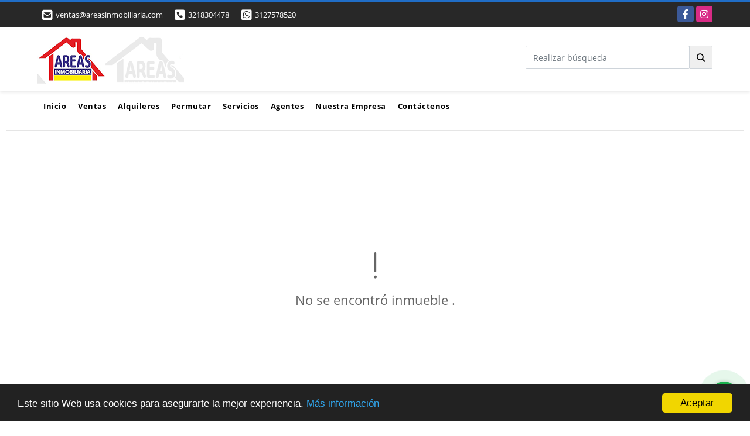

--- FILE ---
content_type: text/html; charset=UTF-8
request_url: https://areasinmobiliaria.com/finca-venta-quimbaya/5263948
body_size: 8766
content:
<!DOCTYPE html>
<html lang="es">
    <head>
        <meta charset="utf-8">
        <meta name="viewport" content="width=device-width, initial-scale=1.0, user-scalable=no">
        <meta name="author" content="Wasi.co">
        <meta name="description" content="Se vende finca a 10 minutos de Quimbaya 10 cuadras Que equivalen a  64000 m2 cuadrados Los cuáles equivalen a 8 hectareas Altura:1313msnm  Tiene carretera has">
        <meta name="Keywords" content="Propiedades, Colombia, Quindío, Armenia, Casas, Apartamentos, Lotes, Fincas, Avaluos">
        <meta name="Language" content="Spanish">
        <meta name="Designer" content="www.wasi.co">
        <meta name="distribution" content="Global">
        <meta name="Robots" content="INDEX,FOLLOW">
        <meta name="csrf-token" content="w4yORkrnqOnTS6GbCvJ3OGwt78PB1xT9GhexUPNJ">

        <title>Se vende finca en Quimbaya - $800.000.000 COP</title>

        <!-- og tags -->
        <meta property="og:description" content="Se vende finca a 10 minutos de Quimbaya 10 cuadras Que equivalen a  64000 m2 cuadrados Los cuáles equivalen a 8 hectareas Altura:1313msnm  Tiene carretera has" />
        <meta property="og:title" content="Se vende finca en Quimbaya - $800.000.000 COP" />
        <meta property="og:type" content="website" />
        <meta property="og:url" content="https://areasinmobiliaria.com/finca-venta-quimbaya/5263948" />
        <meta property="og:image" content="https://images.wasi.co/inmuebles/b_se_vende_finca_en_quimbaya_1655737765-4534_8107.jpg" />
        <meta property="og:image:width" content="300" />
        <meta property="og:image:height" content="225" />
        <meta property="og:site_name" content="areasinmobiliaria.com" />

        <!-- og tags google+ -->
        <meta itemprop="description" content="Se vende finca a 10 minutos de Quimbaya 10 cuadras Que equivalen a  64000 m2 cuadrados Los cuáles equivalen a 8 hectareas Altura:1313msnm  Tiene carretera has">

        <!-- og tags twitter-->
        <meta name="twitter:card" value="Se vende finca a 10 minutos de Quimbaya 10 cuadras Que equivalen a  64000 m2 cuadrados Los cuáles equivalen a 8 hectareas Altura:1313msnm  Tiene carretera has">

                    <link href="https://images.wasi.co/inmuebles/b_se_vende_finca_en_quimbaya_1655737765-4534_8107.jpg" rel="image_src"/>
        
        <link rel="shortcut icon" href="https://images.wasi.co/empresas/f20190927033933.png" />
        <!-- ------------ Main Style ------------ -->
                    <link href="https://areasinmobiliaria.com/css/v1/pro10/style.min.css?v11765343039" async rel="stylesheet" type="text/css"/>
            <link href="https://areasinmobiliaria.com/css/v1/pro10/fonts.min.css?v11765343039" async rel="stylesheet" type="text/css"/>
                                          <link href="https://areasinmobiliaria.com/css/v1/pro10/skins/azul.min.css?v11765343039" async rel="stylesheet" type="text/css"/>
                                          <!--skin colors-->
        <!--<link href="css/skin/{color}.min.css" rel="stylesheet" type="text/css"/>-->
        <!--<link rel="stylesheet" href="https://cdn.jsdelivr.net/npm/bootstrap-select@1.14.0-beta3/dist/css/bootstrap-select.min.css">-->

                                        <script src="https://www.google.com/recaptcha/api.js?hl=es" async defer></script>
    </head>
    <body>
            <section id="topBar">
    <div class="container-fluid">
        <div class="area-bar auto_margin">
            <div class="row">
                <div class="col-md-7 hi">
                    <div class="contact_info">
                        <ul>
                            <a href="mailto:&#118;&#101;&#110;&#116;&#97;&#115;&#64;&#97;&#114;&#101;&#97;&#115;&#105;&#110;&#109;&#111;&#98;&#105;&#108;&#105;&#97;&#114;&#105;&#97;&#46;&#99;&#111;&#109;" class="notranslate"><li class="mail"><i class="fas fa-envelope-square" aria-hidden="true"></i> <span>&#118;&#101;&#110;&#116;&#97;&#115;&#64;&#97;&#114;&#101;&#97;&#115;&#105;&#110;&#109;&#111;&#98;&#105;&#108;&#105;&#97;&#114;&#105;&#97;&#46;&#99;&#111;&#109;</span></li></a>
                                                            <li class="phone"><i class="fas fa-phone-square" aria-hidden="true"></i> <span><a href="tel:3218304478">3218304478</a></span></li>
                                                                                        <li class="phone"><i class="fab fa-whatsapp-square" aria-hidden="true"></i> <span><a href="tel:3127578520">3127578520</a></span></li>
                                                    </ul>
                    </div>
                </div>
                <div class="col-md-5 align-self-center text-right" >
                    <div class="global-social">
                        <div class="google_lang" >
                            <div id="google_translate_element"></div>
                        </div>
                        <div class="areasRedes">
                            <ul class="follow">
                                                                    <li><a href="https://www.facebook.com/AreasInmobiliaria/" target="_blank" data-follow="facebook" title="facebook"><span>Facebook</span></a></li>
                                                                                                                                    <li><a href="https://www.instagram.com/areasinmobiliaria/" target="_blank" data-follow="instagram" title="instagram"><span>Instagram</span></a></li>
                                                                                                                                                            </ul>
                        </div>
                    </div>
                </div>
            </div>
        </div>
    </div>
</section>

    <header>
    <div class="container-fluid">
        <div class="area-header auto_margin">
            <div class="row">
                <div class="col-lg-2 col-md-3">
                    <div class="logo">
                        <a href="https://areasinmobiliaria.com"><img src="https://images.wasi.co/empresas/b20191009034812.png"  data-2x="https://images.wasi.co/empresas/2xb20191009034812.png" onerror="this.src='https://images.wasi.co/empresas/b20191009034812.png'" width="250" class="img-retina center-block" title="Logo empresa" alt="areas inmobiliaria avaluos y bienes raices"></a>
                    </div>
                </div>
                <div class="align-self-center text-right col-lg-10 col-md-9">
                    <div class=" hidden-md-down" style="display: inline-block">
                        <form method="GET" action="https://areasinmobiliaria.com/s" accept-charset="UTF-8" onSubmit="$(&#039;button[type=&quot;submit&quot;]&#039;).attr(&quot;disabled&quot;,&quot;disabled&quot;);">
                        <table cellpadding="0" cellspacing="0" border="0">
                            <tbody>
                            <tr>
                                <td style="min-width: 280px;"><input type="text" class="form-control" aria-label="" placeholder="Realizar búsqueda" value="" name="match"></td>
                                <td><button class="btn btn-search" type="submit"><i class="fa fa-search"></i></button></td>
                            </tr>
                            </tbody>
                        </table>
                        </form>
                    </div>
                </div>
            </div>
        </div>
    </div>
</header>
<nav class="topMenu">
    <div class="flat-mega-menu auto_margin">
        <ul id="idrop" class="mcollapse changer">
            <li><a href="https://areasinmobiliaria.com" >Inicio</a></li>
                                                    <li><a href="https://areasinmobiliaria.com/s/ventas">Ventas</a>
                    <ul class="drop-down one-column hover-fade">
                                                                                    <li><a href="https://areasinmobiliaria.com/s/apartaestudio/ventas?id_property_type=14&amp;business_type%5B0%5D=for_sale">Apartaestudio (8)</a></li>
                                                                                                                <li><a href="https://areasinmobiliaria.com/s/apartamento/ventas?id_property_type=2&amp;business_type%5B0%5D=for_sale">Apartamento (61)</a></li>
                                                                                                                <li><a href="https://areasinmobiliaria.com/s/bodega/ventas?id_property_type=8&amp;business_type%5B0%5D=for_sale">Bodega (2)</a></li>
                                                                                                                                                                                                                                                                            <li><a href="https://areasinmobiliaria.com/s/casa/ventas?id_property_type=1&amp;business_type%5B0%5D=for_sale">Casa (40)</a></li>
                                                                                                                <li><a href="https://areasinmobiliaria.com/s/casa-campestre/ventas?id_property_type=11&amp;business_type%5B0%5D=for_sale">Casa Campestre (35)</a></li>
                                                                                                                                                                    <li><a href="https://areasinmobiliaria.com/s/chalet/ventas?id_property_type=10&amp;business_type%5B0%5D=for_sale">Chalet (2)</a></li>
                                                                                                                                                                                                                                                                                                                                <li><a href="https://areasinmobiliaria.com/s/edificio/ventas?id_property_type=16&amp;business_type%5B0%5D=for_sale">Edificio (2)</a></li>
                                                                                                                <li><a href="https://areasinmobiliaria.com/s/finca/ventas?id_property_type=7&amp;business_type%5B0%5D=for_sale">Finca (45)</a></li>
                                                                                                                                                                                                                        <li><a href="https://areasinmobiliaria.com/s/garaje/ventas?id_property_type=26&amp;business_type%5B0%5D=for_sale">Garaje (1)</a></li>
                                                                                                                <li><a href="https://areasinmobiliaria.com/s/hostal/ventas?id_property_type=18&amp;business_type%5B0%5D=for_sale">Hostal (1)</a></li>
                                                                                                                <li><a href="https://areasinmobiliaria.com/s/hoteles/ventas?id_property_type=12&amp;business_type%5B0%5D=for_sale">Hoteles (3)</a></li>
                                                                                                                                                                    <li><a href="https://areasinmobiliaria.com/s/local/ventas?id_property_type=3&amp;business_type%5B0%5D=for_sale">Local (4)</a></li>
                                                                                                                <li><a href="https://areasinmobiliaria.com/s/lote-terreno/ventas?id_property_type=5&amp;business_type%5B0%5D=for_sale">Lote / Terreno (22)</a></li>
                                                                                                                <li><a href="https://areasinmobiliaria.com/s/lote-comercial/ventas?id_property_type=6&amp;business_type%5B0%5D=for_sale">Lote Comercial (2)</a></li>
                                                                                                                <li><a href="https://areasinmobiliaria.com/s/lote-de-playa/ventas?id_property_type=17&amp;business_type%5B0%5D=for_sale">Lote de Playa (1)</a></li>
                                                                                                                                                                    <li><a href="https://areasinmobiliaria.com/s/oficina/ventas?id_property_type=4&amp;business_type%5B0%5D=for_sale">Oficina (2)</a></li>
                                                                                                                <li><a href="https://areasinmobiliaria.com/s/penthouse/ventas?id_property_type=21&amp;business_type%5B0%5D=for_sale">Penthouse (1)</a></li>
                                                                                                                                                                                                                                    </ul>
                </li>
                                                                <li><a href="https://areasinmobiliaria.com/s/alquileres">Alquileres</a>
                    <ul class="drop-down one-column hover-fade">
                                                                                    <li><a href="https://areasinmobiliaria.com/s/apartaestudio/alquileres?id_property_type=14&amp;business_type%5B0%5D=for_rent">Apartaestudio (1)</a></li>
                                                                                                                <li><a href="https://areasinmobiliaria.com/s/apartamento/alquileres?id_property_type=2&amp;business_type%5B0%5D=for_rent">Apartamento (2)</a></li>
                                                                                                                                                                                                                                                                                                                                                                                                                                                                                                                                                                                                                                                                                                                                                                                                                                                                                                                                                                                                                                                                                                                                                                                                                                                                                                                                                                                                                                                                                                                                                                                                                                                                                                </ul>
                </li>
                                                                <li><a href="https://areasinmobiliaria.com/s/permutar">Permutar</a>
                    <ul class="drop-down one-column hover-fade">
                                                                                                                                                                                                                                                                                                                                                                                                                                                                                                                                                                                                                                                                                                                                                                                                                                                                                                                                                                                                                                                                                                                                                                                                                                                                                                                                                                                                                                        <li><a href="https://areasinmobiliaria.com/s/lote-de-playa/permutar?id_property_type=17&amp;business_type%5B0%5D=for_transfer">Lote de Playa (1)</a></li>
                                                                                                                                                                                                                                                                                                                                                                                                </ul>
                </li>
                                                    <li><a href="https://areasinmobiliaria.com/main-servicios.htm" >Servicios</a></li>
                                                                <li><a href="https://areasinmobiliaria.com/asesores" >Agentes</a></li>
                                                                <li><a href="https://areasinmobiliaria.com/main-contenido-cat-2.htm" >Nuestra Empresa</a></li>
                        <li><a href="https://areasinmobiliaria.com/main-contactenos.htm" >Contáctenos</a></li>
        </ul>
    </div>
</nav>
<div id="mobile" style="position: relative;">
    <div class="mobile_search hidden-lg-up">
        <a href="#" class="show_hide"><i class="fas fa-search"></i></a>
    </div>
</div>

<!--mobile search-->
<div class="slidingSearch">
    <form method="GET" action="https://areasinmobiliaria.com/s" accept-charset="UTF-8" onSubmit="$(&#039;input[type=&quot;submit&quot;]&#039;).attr(&quot;disabled&quot;,&quot;disabled&quot;);" class="full-width">
    <div class="input-group">
        <input type="text" class="form-control" aria-label="" placeholder="Realizar búsqueda" value="" name="match">
        <div class="input-group-append">
            <input class="btn input-group-text" type="submit" value="Buscar">
        </div>
    </div>
    </form>
</div>
<!--end -->

                <div class="col-12" id="app">
            <hr>
        </div>
        <section>
            <div class="area-content ">
                <!-- mensage-->
                <div class="msg_empty">
                    <div class="text">
                        <i class="far fa-exclamation"></i>
                        <p> No se encontró inmueble .</p>
                    </div>
                </div>
                <!-- end mensage-->
            </div>
        </section>
        <div class="col-12">
            <hr>
        </div>
        <div class="home-main auto_margin mt-4 mb-4">
            <section class="mt-5 mb-5">
    <div class="areaFeatured">
        <div class="head">
            <h2>
                                                                                                                        INMUEBLES <STRONG>DESTACADOS</STRONG>
                                        
            <div class="tt-sqr"><span class="square"></span></div>
        </div>
        <p class="height_10"></p>
            <div class="areaDestacados">
                <div class="list_Propiedades">
                    <div class="owl-proyectos owl-carousel owl-theme">
                                                    <div class="item">
    <figure>
                <a href="https://areasinmobiliaria.com/lote-terreno-venta-acacias/8319660" class="fill">
            <img src="https://image.wasi.co/[base64]" onerror="this.src='https://image.wasi.co/[base64]';" class="fill-box img-fluid" alt="se vende lote con proyecto eco hotel en acacias meta">
        </a>
    </figure>
    <div class="body">
        <p class="tipo">LOTE / TERRENO | VENTA</p>
        <div class="title">
            <h2><a class="t8-ellipsis" href="https://areasinmobiliaria.com/lote-terreno-venta-acacias/8319660">SE VENDE LOTE CON PROYECTO ECO HOTEL EN ACACÍAS META</a></h2>
        </div>
        <p class="ubicacion">Acacias, Meta</p>
    </div>
    <hr>
    <div class="foot">
        <div class="td"><i class="fal fa-bed"></i> <span class="num">0 Alcobas  </span></div>
                <div class="td"><i class="fal fa-shower"></i> <span class="num">0 Baño(s) </span></div>
    </div>
    <hr>
                            <div class="areaPrecio">
                <p class="precio">$500.000.000 <small>COP</small></p>
            </div>
                    </div>
                                                    <div class="item">
    <figure>
                <a href="https://areasinmobiliaria.com/lote-terreno-venta-armenia/4721877" class="fill">
            <img src="https://image.wasi.co/[base64]" onerror="this.src='https://image.wasi.co/[base64]';" class="fill-box img-fluid" alt="venta de lote por la 19 norte">
        </a>
    </figure>
    <div class="body">
        <p class="tipo">LOTE / TERRENO | VENTA</p>
        <div class="title">
            <h2><a class="t8-ellipsis" href="https://areasinmobiliaria.com/lote-terreno-venta-armenia/4721877">VENTA DE LOTE POR LA 19 NORTE</a></h2>
        </div>
        <p class="ubicacion">Armenia, Quindío</p>
    </div>
    <hr>
    <div class="foot">
        <div class="td"><i class="fal fa-bed"></i> <span class="num">0 Alcobas  </span></div>
                <div class="td"><i class="fal fa-shower"></i> <span class="num">0 Baño(s) </span></div>
    </div>
    <hr>
                            <div class="areaPrecio">
                <p class="precio">$37.600.000.000 <small>COP</small></p>
            </div>
                    </div>
                                                    <div class="item">
    <figure>
                <a href="https://areasinmobiliaria.com/apartamento-venta-centro-armenia/9044029" class="fill">
            <img src="https://image.wasi.co/[base64]" onerror="this.src='https://image.wasi.co/[base64]';" class="fill-box img-fluid" alt="se vende o se permuta apartamento en sector granada armenia">
        </a>
    </figure>
    <div class="body">
        <p class="tipo">APARTAMENTO | VENTA</p>
        <div class="title">
            <h2><a class="t8-ellipsis" href="https://areasinmobiliaria.com/apartamento-venta-centro-armenia/9044029">SE VENDE O SE PERMUTA APARTAMENTO EN SECTOR GRANADA ARMENIA</a></h2>
        </div>
        <p class="ubicacion">Armenia, Quindío</p>
    </div>
    <hr>
    <div class="foot">
        <div class="td"><i class="fal fa-bed"></i> <span class="num">3 Alcobas  </span></div>
                    <div class="td"><i class="fal fa-car"></i> <span class="num">1 Garaje </span></div>
                <div class="td"><i class="fal fa-shower"></i> <span class="num">2 Baño(s) </span></div>
    </div>
    <hr>
                            <div class="areaPrecio">
                <p class="precio">$280.000.000 <small>COP</small></p>
            </div>
                    </div>
                                                    <div class="item">
    <figure>
                <a href="https://areasinmobiliaria.com/finca-venta-armenia/9172743" class="fill">
            <img src="https://image.wasi.co/[base64]" onerror="this.src='https://image.wasi.co/[base64]';" class="fill-box img-fluid" alt="se vende finca hotel en el caimo armenia">
        </a>
    </figure>
    <div class="body">
        <p class="tipo">FINCA | VENTA</p>
        <div class="title">
            <h2><a class="t8-ellipsis" href="https://areasinmobiliaria.com/finca-venta-armenia/9172743">SE VENDE FINCA HOTEL EN EL CAIMO ARMENIA</a></h2>
        </div>
        <p class="ubicacion">Armenia, Quindío</p>
    </div>
    <hr>
    <div class="foot">
        <div class="td"><i class="fal fa-bed"></i> <span class="num">5 Alcobas  </span></div>
                <div class="td"><i class="fal fa-shower"></i> <span class="num">3 Baño(s) </span></div>
    </div>
    <hr>
                            <div class="areaPrecio">
                <p class="precio">$2.200.000.000 <small>COP</small></p>
            </div>
                    </div>
                                                    <div class="item">
    <figure>
                <a href="https://areasinmobiliaria.com/casa-campestre-venta-quimbaya/8636658" class="fill">
            <img src="https://image.wasi.co/[base64]" onerror="this.src='https://image.wasi.co/[base64]';" class="fill-box img-fluid" alt="se vende casa campestre en quimbaya quindio">
        </a>
    </figure>
    <div class="body">
        <p class="tipo">CASA CAMPESTRE | VENTA</p>
        <div class="title">
            <h2><a class="t8-ellipsis" href="https://areasinmobiliaria.com/casa-campestre-venta-quimbaya/8636658">SE VENDE CASA CAMPESTRE EN QUIMBAYA QUINDÍO</a></h2>
        </div>
        <p class="ubicacion">Quimbaya, Quindío</p>
    </div>
    <hr>
    <div class="foot">
        <div class="td"><i class="fal fa-bed"></i> <span class="num">5 Alcobas  </span></div>
                <div class="td"><i class="fal fa-shower"></i> <span class="num">4 Baño(s) </span></div>
    </div>
    <hr>
                            <div class="areaPrecio">
                <p class="precio">$890.000.000 <small>COP</small></p>
            </div>
                    </div>
                                                    <div class="item">
    <figure>
                <a href="https://areasinmobiliaria.com/apartamento-venta-norte-armenia/4998533" class="fill">
            <img src="https://image.wasi.co/[base64]" onerror="this.src='https://image.wasi.co/[base64]';" class="fill-box img-fluid" alt="se vende apartamento en el norte de armenia">
        </a>
    </figure>
    <div class="body">
        <p class="tipo">APARTAMENTO | VENTA</p>
        <div class="title">
            <h2><a class="t8-ellipsis" href="https://areasinmobiliaria.com/apartamento-venta-norte-armenia/4998533">SE VENDE APARTAMENTO EN EL NORTE DE ARMENIA</a></h2>
        </div>
        <p class="ubicacion">Armenia, Quindío</p>
    </div>
    <hr>
    <div class="foot">
        <div class="td"><i class="fal fa-bed"></i> <span class="num">2 Alcobas  </span></div>
                    <div class="td"><i class="fal fa-car"></i> <span class="num">1 Garaje </span></div>
                <div class="td"><i class="fal fa-shower"></i> <span class="num">2 Baño(s) </span></div>
    </div>
    <hr>
                            <div class="areaPrecio">
                <p class="precio">$220.000.000 <small>COP</small></p>
            </div>
                    </div>
                                                    <div class="item">
    <figure>
                <a href="https://areasinmobiliaria.com/casa-venta-armenia/8440338" class="fill">
            <img src="https://image.wasi.co/[base64]" onerror="this.src='https://image.wasi.co/[base64]';" class="fill-box img-fluid" alt="se vende casa en el barrio la castilla en el sur de armenia">
        </a>
    </figure>
    <div class="body">
        <p class="tipo">CASA | VENTA</p>
        <div class="title">
            <h2><a class="t8-ellipsis" href="https://areasinmobiliaria.com/casa-venta-armenia/8440338">SE VENDE CASA EN EL BARRIO LA CASTILLA EN EL SUR DE ARMENIA</a></h2>
        </div>
        <p class="ubicacion">Armenia, Quindío</p>
    </div>
    <hr>
    <div class="foot">
        <div class="td"><i class="fal fa-bed"></i> <span class="num">4 Alcobas  </span></div>
                    <div class="td"><i class="fal fa-car"></i> <span class="num">1 Garaje </span></div>
                <div class="td"><i class="fal fa-shower"></i> <span class="num">2 Baño(s) </span></div>
    </div>
    <hr>
                            <div class="areaPrecio">
                <p class="precio">$380.000.000 <small>COP</small></p>
            </div>
                    </div>
                                                    <div class="item">
    <figure>
                <a href="https://areasinmobiliaria.com/finca-venta-la-tebaida/5130576" class="fill">
            <img src="https://image.wasi.co/[base64]" onerror="this.src='https://image.wasi.co/[base64]';" class="fill-box img-fluid" alt="se vende finca chalet en tebaida quindio">
        </a>
    </figure>
    <div class="body">
        <p class="tipo">FINCA | VENTA</p>
        <div class="title">
            <h2><a class="t8-ellipsis" href="https://areasinmobiliaria.com/finca-venta-la-tebaida/5130576">SE VENDE   FINCA CHALET EN TEBAIDA QUINDIO</a></h2>
        </div>
        <p class="ubicacion">La Tebaida, Quindío</p>
    </div>
    <hr>
    <div class="foot">
        <div class="td"><i class="fal fa-bed"></i> <span class="num">6 Alcobas  </span></div>
                    <div class="td"><i class="fal fa-car"></i> <span class="num">2 Garaje </span></div>
                <div class="td"><i class="fal fa-shower"></i> <span class="num">5 Baño(s) </span></div>
    </div>
    <hr>
                            <div class="areaPrecio">
                <p class="precio">$1.600.000.000 <small>COP</small></p>
            </div>
                    </div>
                                                    <div class="item">
    <figure>
                <a href="https://areasinmobiliaria.com/casa-campestre-venta-el-caimo-armenia/8618206" class="fill">
            <img src="https://image.wasi.co/[base64]" onerror="this.src='https://image.wasi.co/[base64]';" class="fill-box img-fluid" alt="se vende casa campestre en conjunto ananda en el caimo quindio">
        </a>
    </figure>
    <div class="body">
        <p class="tipo">CASA CAMPESTRE | VENTA</p>
        <div class="title">
            <h2><a class="t8-ellipsis" href="https://areasinmobiliaria.com/casa-campestre-venta-el-caimo-armenia/8618206">SE VENDE CASA CAMPESTRE EN CONJUNTO ANANDA EN EL CAIMO QUINDÍO</a></h2>
        </div>
        <p class="ubicacion">Armenia, Quindío</p>
    </div>
    <hr>
    <div class="foot">
        <div class="td"><i class="fal fa-bed"></i> <span class="num">4 Alcobas  </span></div>
                    <div class="td"><i class="fal fa-car"></i> <span class="num">2 Garaje </span></div>
                <div class="td"><i class="fal fa-shower"></i> <span class="num">4 Baño(s) </span></div>
    </div>
    <hr>
                            <div class="areaPrecio">
                <p class="precio">$1.250.000.000 <small>COP</small></p>
            </div>
                    </div>
                                            </div>
                </div>
            </div>
    </div>
</section>
        </div>
    
    <footer class="pd-50" id="footer_app">
    <div class="container-fluid">
        <div class="areaFooter auto_margin">
            <div class="row">
                                <div class="col-lg-4">
                    <div class="content">
                                                    <h4>QUIÉNES SOMOS</h4>
                            <p>Asesorías inmobiliarias, Compras, Ventas, Permutas, Hipotecas y Avalúos en 13 categorías - Filmaciones y tomas aéreas con dispositivo aéreo </p>
                                                                            <p class="height_5"></p>
                            <div class="fb-page" data-href="https://www.facebook.com/AreasInmobiliaria//" data-tabs="timeline" data-height="70" data-small-header="true" data-adapt-container-width="true" data-hide-cover="false" data-show-facepile="true"><blockquote cite="https://www.facebook.com/AreasInmobiliaria/" class="fb-xfbml-parse-ignore"><a href="https://www.facebook.com/AreasInmobiliaria//"></a></blockquote></div>
                                            </div>
                </div>
                                <div class="col-lg-3">
                    <div class="content">
                        <h4>UBICACIÓN Y CONTACTO</h4>
                        <address>
                            <strong>UBICACIÓN</strong> <br>
                            Carrera 19 Norte # 31-91<br>
                            <b>Armenia - Quindío - Colombia</b>
                        </address>
                                                    <p>
                                <strong>MÓVIL</strong> <br>
                                <a href="tel:3127578520">3127578520</a>
                            </p>
                                                                            <p>
                                <strong>TELÉFONO</strong> <br>
                                <a href="tel:3218304478">3218304478</a>
                            </p>
                                                                        <p class="overflow">
                            <strong>EMAIL</strong> <br>
                            <a href="mailto:ventas@areasinmobiliaria.com" class="notranslate">ventas@areasinmobiliaria.com</a>
                        </p>
                                                                            <ul class="follow">
                                                                    <li><a href="https://www.facebook.com/AreasInmobiliaria/" target="_blank" data-follow="facebook" title="facebook"><span>Facebook</span></a></li>
                                                                                                                                    <li><a href="https://www.instagram.com/areasinmobiliaria/" target="_blank" data-follow="instagram" title="instagram"><span>Instagram</span></a></li>
                                                                                                                                                            </ul>
                                            </div>
                </div>
                <div class="col-lg-2">
                    <div class="content">
                        <h4>INFORMACIÓN</h4>
                        <ul class="f_links">
                            <li><a href="https://areasinmobiliaria.com">Inicio</a></li>
                                                                                                                                                <li><a href="https://areasinmobiliaria.com/s/ventas">Ventas</a>
                                                                                                                                                                            <li><a href="https://areasinmobiliaria.com/s/alquileres">Alquiler</a>
                                                                                                                                                <li><a href="https://areasinmobiliaria.com/main-servicios.htm">Servicios</a></li>
                                                                                                                                                                                                                                    <li><a href="https://areasinmobiliaria.com/main-contenido-cat-2.htm">Nuestra Empresa</a></li>
                                                        <li><a href="https://areasinmobiliaria.com/main-contactenos.htm">Contáctenos</a></li>
                            <li><a href="/main-contenido-cat-6.htm">Políticas de privacidad</a></li>
                        </ul>
                    </div>
                </div>
                                <div class="col-lg-3">
                    <div class="content">
                        <div class="Oferte">
                            <i class="fal fa-home"></i>
                            <h5>Oferte su inmueble con nosotros</h5>
                            <!-- Button trigger modal -->
                            <a href="" data-toggle="modal" data-target="#modelId" class="btn btn-dark btn-shadow waves-effect"><strong>OFERTAR</strong></a>
                        </div>
                    </div>
                </div>
                            </div>
        </div>
    </div>
            <!-- Modal -->
<div id="modal_offer">
    <div class="modal fade" id="modelId" tabindex="-1" role="dialog" aria-labelledby="modelTitleId" aria-hidden="true">
        <div class="modal-dialog modal-sm" role="document">
            <div class="modal-content modal-ofertar" style="border-radius: 3px">
                <div class="modal-header">
                    <h5 class="modal-title" id="exampleModalCenterTitle">Ofertar</h5>
                    <button type="button" class="close" data-dismiss="modal" aria-label="Close">
                        <span aria-hidden="true">&times;</span>
                    </button>

                </div>
                <form-offer-property
                        city="63"
                        country="1"
                        region="26"
                />
            </div>
        </div>
    </div>
</div>    </footer>
    <!--Whatsapp Widget-->
<div class="whatsApp_widget">
    <div class="box-chat webp">
        <div class="get-comment-close close-widget-top"><i class="far fa-times"></i></div>
        <div class="head">
            <div class="row">
                <div class="col-9">
                    <figure><img src="https://images.wasi.co/empresas/b20191009034812.png" alt="Areas Inmobiliaria"></figure>
                    <div class="empresa">
                        <span class="tt1">Areas Inmobiliaria</span>
                        <span class="tt2">Whatsapp</span>
                    </div>
                </div>
                <div class="col-3 text-right">
                    <i class="fab fa-whatsapp"></i>
                </div>
            </div>
        </div>
        <div class="body">
            <div class="tag-label">Hoy</div>
            <div class="welcome_text arrow_box">
                Hola, buen día. Cómo puedo ayudarle el día de hoy?
                <span id="msg-time"></span>
            </div>
            <p>&nbsp;</p>
        </div>
        <div class="foot">
            <div class="input-group">
                <textarea id="text_whatsapp" data-autoresize rows="1" class="form-control textarea_whatsapp" placeholder="Enviar mensaje"></textarea>
                <div class="input-group-append">
                    <span id="send_w" class="input-group-text" onClick="javascript: window.open('https://wa.me/573127578520?text=' + document.getElementById('text_whatsapp').value);"><i class="fas fa-paper-plane"></i></span>
                </div>
            </div>
        </div>
    </div>

    <div class="sonar-wrapper">
        <div class="sonar-emitter">
            <div class="sonar-wave"></div>
        </div>
    </div>

    <div id="get-comment-btn" class="btn-whatsapp">
        <a href="#?"> <i class="fab fa-whatsapp"></i></a>
    </div>
</div>
<!--end-->

    <section id="Bottom">
    <div class="areaBottom auto_margin">
        <div class="container-fluid">
            <div class="row">
                <div class="col-md-6 hidden-sm-down">
                    <div class="copy">
                        ©2025 <strong>areasinmobiliaria.com</strong>, todos los derechos reservados.
                    </div>
                </div>
                                <div class="col-md-6">
                    <div class="by">
                        <span>Powered by:</span> <b>wasi.co</b>
                    </div>
                </div>
                            </div>
        </div>
    </div>
</section>
                    <script defer>
                (function(i,s,o,g,r,a,m){i['GoogleAnalyticsObject']=r;i[r]=i[r]||function(){
                    (i[r].q=i[r].q||[]).push(arguments)},i[r].l=1*new Date();a=s.createElement(o),
                    m=s.getElementsByTagName(o)[0];a.async=1;a.src=g;m.parentNode.insertBefore(a,m)
                })(window,document,'script','//www.google-analytics.com/analytics.js','ga');


                ga('create', '&lt;!-- Global site tag', 'auto');
                ga('send', 'pageview');
            </script>
                <script>
            var lang_locale = 'es';
            window.lang_custom = {"id_empresa":39780,"lang":"es","country_iso":"co","es":{"models\/business_type":{"actions":{"sale":null,"transfer":null},"rent":null,"sale":null},"models\/company":{"contact_us":null,"my_company":null},"models\/location":{"region":{"label":null},"city":{"label":null},"location":{"label":null},"zone":{"label":null}},"models\/news":{"label":null},"models\/property":{"area":{"label":null},"availability":{"rented":null},"bedroom":null,"floor":null,"garage":null,"maintenance_fee":null,"property_condition":{"used":null}},"models\/property_feature":{"id":{"4":null}},"models\/property_type":{"id":{"2":null,"3":null,"5":null,"7":null,"11":null,"14":null,"21":null,"25":null,"27":null,"29":null}},"models\/service":{"label":null},"models\/user":{"label":null}}};
        </script>
        <script>
            var city_label = 'Ciudad';
                                    var iso_country = '';
        </script>
        <!-- Global JS -->
        <script src="https://areasinmobiliaria.com/js/v1/pro10/global.min.js?v11765343040"></script>
                  <script src="https://areasinmobiliaria.com/js/app.js?v11765343040"></script>
                        <!--<script src="https://cdn.jsdelivr.net/npm/bootstrap-select@1.14.0-beta3/dist/js/bootstrap-select.min.js"></script>-->
                <script src="https://areasinmobiliaria.com/js/lazyload.min.js?v11765343040" async></script>
                <script src="https://areasinmobiliaria.com/js/webp.js?v11765343040" async></script>
                <script defer>
            window.cookieconsent_options = {
                learnMore: 'Más información',
                link: "main-contenido-id-120443.htm",
                message:'Este sitio Web usa cookies para asegurarte la mejor experiencia.',
                theme : 'dark-bottom',
                dismiss: 'Aceptar',
                target : '_blank'
            };
        </script>
        <script defer src="//cdnjs.cloudflare.com/ajax/libs/cookieconsent2/1.0.9/cookieconsent.min.js"></script>
                                <script defer type="text/javascript">
            var _paq = _paq || [];
            /* tracker methods like "setCustomDimension" should be called before "trackPageView" */
            _paq.push(['trackPageView']);
            _paq.push(['enableLinkTracking']);
            (function() {
                var u="//wasiz.com/";
                _paq.push(['setTrackerUrl', u+'piwik.php']);
                _paq.push(['setSiteId', '38545']);
                var d=document, g=d.createElement('script'), s=d.getElementsByTagName('script')[0];
                g.type='text/javascript'; g.async=true; g.defer=true; g.src=u+'piwik.js'; s.parentNode.insertBefore(g,s);
            })();
        </script>
                                <script>
            setTimeout(function() {
                var headID = document.getElementsByTagName("head")[0];
                var newScript = document.createElement('script');
                newScript.src = '//translate.google.com/translate_a/element.js?cb=googleTranslateElementInit';
                headID.appendChild(newScript);
            }, 2000);
        </script>
        <script>
            function googleTranslateElementInit() {
                new google.translate.TranslateElement({
                    pageLanguage: 'es',
                    includedLanguages: 'de,en,pt,ru,fr,fa,zh-CN,zh-TW,ar,it,es,nl',
                    layout: google.translate.TranslateElement.InlineLayout.SIMPLE
                }, 'google_translate_element');
            }
        </script>
                                    3127578520
                    <script>
        new Vue({
            el: '#app',
            mounted: function () {
                var customer={
                    first_name: '',
                    last_name: '',
                    email: '',
                    phone: '',
                };
                if(customer.first_name){
                    bus.$emit('contact-sent',{
                        email: customer.email,
                        phone: customer.phone,
                        first_name: customer.first_name,
                        last_name: customer.last_name
                    });
                }
            }
        });
    </script>
            <script>
        new Vue({
            el: '#footer_app',
        });
    </script>
            <script>
                        (function(d, s, id) {
                var js, fjs = d.getElementsByTagName(s)[0];
                if (d.getElementById(id)) return;
                js = d.createElement(s); js.id = id;
                js.src = 'https://connect.facebook.net/es/sdk.js#xfbml=1&version=v3.2&autoLogAppEvents=1';
                fjs.parentNode.insertBefore(js, fjs);
            }(document, 'script', 'facebook-jssdk'));
                    </script>
            <input type="text" id="trc" value="" disabled="disabled" style="display: none">
    </body>
</html>


--- FILE ---
content_type: text/css
request_url: https://areasinmobiliaria.com/css/v1/pro10/skins/azul.min.css?v11765343039
body_size: 894
content:
#topBar,.flat-mega-menu>ul>li>a.current{background:#206dc6}.flat-mega-menu .drop-down{border-bottom:4px solid #206dc6}.flat-mega-menu .search-bar:hover{color:#206dc6}.slicknav_menu,.slicknav_menu ul ul li:before{background:#206dc6}.fill_round{background-color:#1d63b4}.mobile_search{background:#206dc6}.owl_featured .owl-next,.owl_featured .owl-prev{background-color:#206dc6}#topBar{background:#282828;border-top:3px solid #206dc6}#Breadcrumb{border-bottom:1px solid #ebebeb;border-top:1px solid #ebebeb}.areaBread h2{border-bottom:3px solid #206dc6}.areaSearch{background:#206dc6}.areaSearch .form-group .btn-default,.areaSearch .form-group .form-control{border:1px solid #19559a}.topFeatured .item .caption .foot .td{background:#206dc6}.topFeatured .item .caption .foot .td:last-child{background:#3584de}.topFeatured .item .caption .foot .td:first-child{background:#1b5ca7}.browse_category h4{color:#206dc6}.browse_category ul li ul li{border-left:1px solid #206dc6}.browse_category ul li ul li a:hover span.badge,.browse_category ul li ul li:before,.browse_category ul li ul li:last-child:after{background:#206dc6}.leftSearch h3{color:#206dc6}.leftSearch .form-group .btn-light{background:#282828;border:1px solid #0f0f0f}.leftSearch .form-group .btn-light:active,.leftSearch .form-group .btn-light:hover{background:#1b1b1b;border:1px solid #282828}.area-description h1{color:#282828}.area-description .title h3{color:#206dc6}.area-description .title h3 span{color:#282828}.area-description span.line{background:#206dc6}.area-description .precio .pr1{color:#282828}.area-description .code .btn-danger{background:#206dc6;border:1px solid #206dc6}.list-info-1a ul.list-li li:before{background:#206dc6}.list-info-2a ul li:before,.right-aside .head h5{color:#206dc6}.right-aside .form .form-group label{color:#282828}.right-aside .form .form-group .btn-dark{background:#206dc6;border:1px solid #19559a}.right-aside .form .form-group .btn-dark:active,.right-aside .form .form-group .btn-dark:hover{background:#1c61b0;border:1px solid #206dc6}.list_Propiedades .item .areaPrecio p.precio,.list_Propiedades .item .body h2 a{color:#282828}.nav-tabs-home{border-bottom-color:#206dc6}.nav-tabs-home .nav-item.show .nav-link,.nav-tabs-home .nav-link.active{background-color:#206dc6}.area-content blockquote{border-left:5px solid #206dc6}.blogList .item .btn-dark{background:#206dc6;border:1px solid #206dc6}.blog aside h4{color:#206dc6}.blog aside ul li:before{background:#3a87df}.page-item.active .page-link{background-color:#206dc6;border-color:#206dc6}footer{background:#113f52}.areaFooter{padding:30px 0}.areaFooter .content span.line,.areaFooter .content ul.f_links li:before{background:#206dc6}.areaFooter .content .Oferte i{color:#206dc6}.areaFooter .content .Oferte .btn-dark{background:#206dc6;border:1px solid #19559a}.areaFooter .content .Oferte .btn-dark:hover{background:#1c61b0}.areaFooter .content .Oferte .btn-dark:active{border:1px solid #1c61b0}.btn-dark{background:#206dc6!important;border:1px solid #206dc6!important}form .btn-dark{background:#282828!important;border:1px solid #282828!important}.modal-title{color:#206dc6!important}#Bottom{background:#0d2f3d}#Bottom .copy strong{color:#206dc6}
